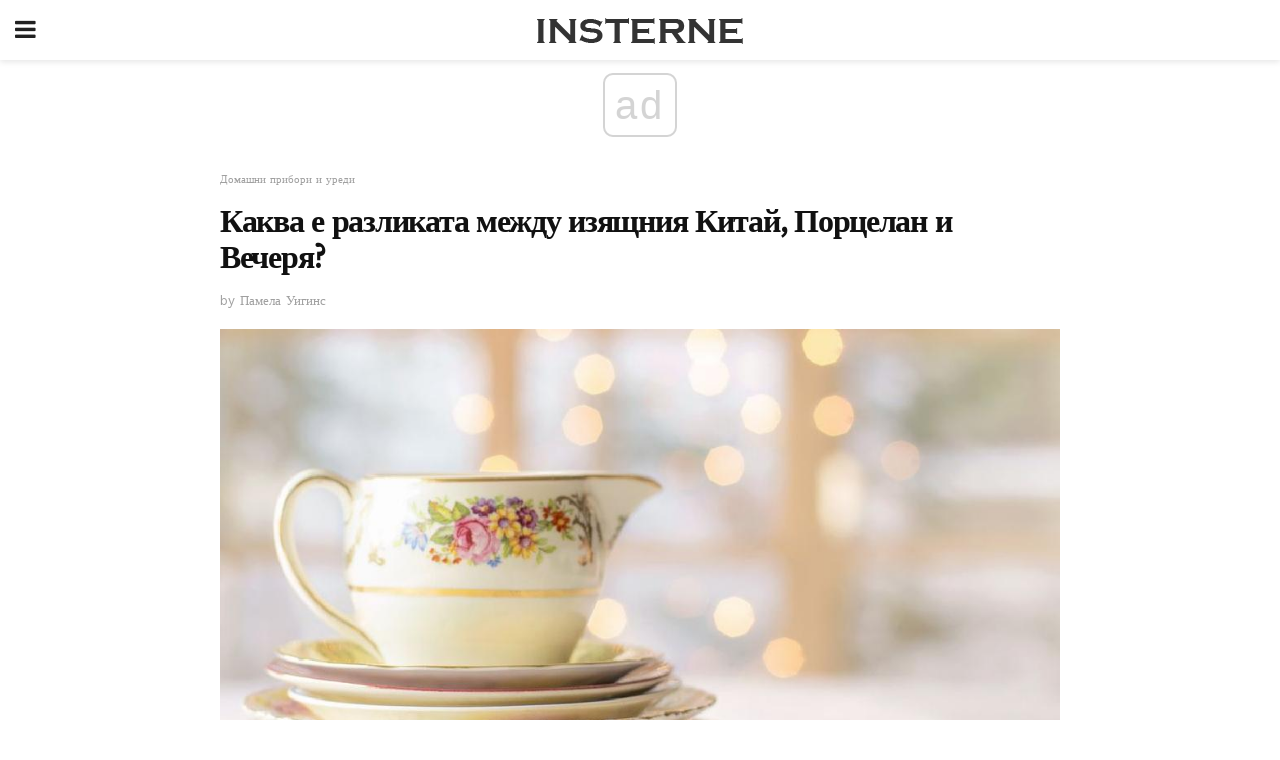

--- FILE ---
content_type: text/html; charset=UTF-8
request_url: https://bg.insterne.com/%D0%BA%D0%B0%D0%BA%D0%B2%D0%B0-%D0%B5-%D1%80%D0%B0%D0%B7%D0%BB%D0%B8%D0%BA%D0%B0%D1%82%D0%B0-%D0%BC%D0%B5%D0%B6%D0%B4%D1%83-%D0%B8%D0%B7%D1%8F%D1%89%D0%BD%D0%B8%D1%8F-%D0%BA%D0%B8%D1%82%D0%B0%D0%B9/
body_size: 15217
content:
<!doctype html>
<html amp>
<head>
<meta charset="utf-8">
<meta name="viewport" content="width=device-width,initial-scale=1,minimum-scale=1,maximum-scale=1,user-scalable=no">
<link rel="canonical" href="https://bg.insterne.com/%D0%BA%D0%B0%D0%BA%D0%B2%D0%B0-%D0%B5-%D1%80%D0%B0%D0%B7%D0%BB%D0%B8%D0%BA%D0%B0%D1%82%D0%B0-%D0%BC%D0%B5%D0%B6%D0%B4%D1%83-%D0%B8%D0%B7%D1%8F%D1%89%D0%BD%D0%B8%D1%8F-%D0%BA%D0%B8%D1%82%D0%B0%D0%B9/">
<script custom-element="amp-sidebar" src="https://cdn.ampproject.org/v0/amp-sidebar-0.1.js" async></script>
<link rel="icon" href="https://bg.insterne.com/wp-content/themes/jnews-newspaper/images/cropped-favicon-32x32.png" sizes="32x32" />
<link rel="icon" href="https://bg.insterne.com/wp-content/themes/jnews-newspaper/images/cropped-favicon-192x192.png" sizes="192x192" />
<link rel="apple-touch-icon-precomposed" href="https://bg.insterne.com/wp-content/themes/jnews-newspaper/images/cropped-favicon-192x192.png" />
<link href="https://maxcdn.bootstrapcdn.com/font-awesome/4.7.0/css/font-awesome.min.css" rel="stylesheet" type="text/css">
<title>Каква е разликата между изящния Китай, Порцелан и Вечеря?</title>
<script src="https://cdn.ampproject.org/v0.js" async></script>
<link rel="stylesheet" href="https://fonts.googleapis.com/css?family=Work+Sans%3Aregular%2C800%7CLibre+Baskerville%3Aregular%2Citalic%2C900%7CDroid+Serif%3Aregular%2C900%2Citalic%2C900italic" >
<style amp-boilerplate>body{-webkit-animation:-amp-start 8s steps(1,end) 0s 1 normal both;-moz-animation:-amp-start 8s steps(1,end) 0s 1 normal both;-ms-animation:-amp-start 8s steps(1,end) 0s 1 normal both;animation:-amp-start 8s steps(1,end) 0s 1 normal both}@-webkit-keyframes -amp-start{from{visibility:hidden}to{visibility:visible}}@-moz-keyframes -amp-start{from{visibility:hidden}to{visibility:visible}}@-ms-keyframes -amp-start{from{visibility:hidden}to{visibility:visible}}@-o-keyframes -amp-start{from{visibility:hidden}to{visibility:visible}}@keyframes -amp-start{from{visibility:hidden}to{visibility:visible}}</style>
<noscript>
	<style amp-boilerplate>body{-webkit-animation:none;-moz-animation:none;-ms-animation:none;animation:none}</style>
</noscript>
<style amp-custom>
	/*** Generic WP ***/
	/*.alignright {
	float: right;
	}
	.alignleft {
	float: left;
	}*/
	.aligncenter {
	display: block;
	margin-left: auto;
	margin-right: auto;
	}
	.amp-wp-enforced-sizes {
	/** Our sizes fallback is 100vw, and we have a padding on the container; the max-width here prevents the element from overflowing. **/
	max-width: 100%;
	margin: 0 auto;
	}
	.amp-wp-unknown-size img {
	/** Worst case scenario when we can't figure out dimensions for an image. **/
	/** Force the image into a box of fixed dimensions and use object-fit to scale. **/
	object-fit: contain;
	}
	/* Clearfix */
	.clearfix:before, .clearfix:after {
	content: " ";
	display: table;
	}
	.clearfix:after {
	clear: both;
	}
	/*** Theme Styles ***/
	.amp-wp-content, .amp-wp-title-bar div {
	margin: 0 auto;
	max-width: 600px;
	}
	body, html {
	height: 100%;
	margin: 0;
	}
	body {
	background-color: #FFFFFF;
	color: #333333;
	font-family: -apple-system, BlinkMacSystemFont, "Segoe UI", "Roboto", "Oxygen-Sans", "Ubuntu", "Cantarell", "Helvetica Neue", sans-serif;
	font-size: 14px;
	line-height: 1.785714285714286em;
	text-rendering: optimizeLegibility;
	-webkit-font-smoothing: antialiased;
	-moz-osx-font-smoothing: grayscale;
	}
	h1,
	h2,
	h3,
	h4,
	h5,
	h6,
	.amp-wp-title {
	color: #111111;
	}
	body,
	input,
	textarea,
	select,
	.chosen-container-single .chosen-single,
	.btn,
	.button {
	font-family: Work Sans;
	}
	.amp-wp-article-content p {
	font-family: Droid Serif;
	}
	.amp-wp-title {
	font-family: Libre Baskerville;
	}
	::-moz-selection {
	background: #fde69a;
	color: #212121;
	text-shadow: none;
	}
	::-webkit-selection {
	background: #fde69a;
	color: #212121;
	text-shadow: none;
	}
	::selection {
	background: #fde69a;
	color: #212121;
	text-shadow: none;
	}
	p, ol, ul, figure {
	margin: 0 0 1em;
	padding: 0;
	}
	a, a:visited {
	text-decoration: none;
	}
	a:hover, a:active, a:focus {
	color: #212121;
	}
	/*** Global Color ***/
	a,
	a:visited,
	#breadcrumbs a:hover,
	.amp-related-content h3 a:hover,
	.amp-related-content h3 a:focus,
	.bestprice .price, .jeg_review_title
	{
	color: #174e96;
	}
	/*** Header ***/
	.amp-wp-header {
	text-align: center;
	background-color: #fff;
	height: 60px;
	box-shadow: 0 2px 6px rgba(0, 0, 0,.1);
	}
	.amp-wp-header.dark {
	background-color: #212121;
	}
	.amp-wp-header .jeg_mobile_logo {
	background-image: url(https://bg.insterne.com/wp-content/themes/jnews-newspaper/images/logo_newspapermobile.png);
	}
	@media
	only screen and (-webkit-min-device-pixel-ratio: 2),
	only screen and (   min--moz-device-pixel-ratio: 2),
	only screen and (     -o-min-device-pixel-ratio: 2/1),
	only screen and (        min-device-pixel-ratio: 2),
	only screen and (                min-resolution: 192dpi),
	only screen and (                min-resolution: 2dppx) {
	.amp-wp-header .jeg_mobile_logo {
	background-image: url(https://bg.insterne.com/wp-content/themes/jnews-newspaper/images/logo_newspapermobile2x.png);
	background-size: 180px;
	}
	}
	.amp-wp-header div {
	color: #fff;
	font-size: 1em;
	font-weight: 400;
	margin: 0 auto;
	position: relative;
	display: block;
	width: 100%;
	height: 100%;
	}
	.amp-wp-header a {
	text-align: center;
	width: 100%;
	height: 100%;
	display: block;
	background-position: center center;
	background-repeat: no-repeat;
	}
	.amp-wp-site-icon {
	vertical-align: middle;
	}
	/*** Article ***/
	.amp-wp-article {
	color: #333;
	font-size: 16px;
	line-height: 1.625em;
	margin: 22px auto 30px;
	padding: 0 15px;
	max-width: 840px;
	overflow-wrap: break-word;
	word-wrap: break-word;
	}
	/* Article Breadcrumb */
	.amp-wp-breadcrumb {
	margin: -5px auto 10px;
	font-size: 11px;
	color: #a0a0a0;
	}
	#breadcrumbs a {
	color: #53585c;
	}
	#breadcrumbs .fa {
	padding: 0 3px
	}
	#breadcrumbs .breadcrumb_last_link a {
	color: #a0a0a0
	}
	/* Article Header */
	.amp-wp-article-header {
	margin-bottom: 15px;
	}
	.amp-wp-title {
	display: block;
	width: 100%;
	font-size: 32px;
	font-weight: bold;
	line-height: 1.15;
	margin: 0 0 .4em;
	letter-spacing: -0.04em;
	}
	/* Article Meta */
	.amp-wp-meta {
	color: #a0a0a0;
	list-style: none;
	font-size: smaller;
	}
	.amp-wp-meta li {
	display: inline-block;
	line-height: 1;
	}
	.amp-wp-byline amp-img, .amp-wp-byline .amp-wp-author {
	display: inline-block;
	}
	.amp-wp-author a {
	font-weight: bold;
	}
	.amp-wp-byline amp-img {
	border-radius: 100%;
	position: relative;
	margin-right: 6px;
	vertical-align: middle;
	}
	.amp-wp-posted-on {
	margin-left: 5px;
	}
	.amp-wp-posted-on:before {
	content: '\2014';
	margin-right: 5px;
	}
	/* Featured image */
	/* .amp-wp-article .amp-wp-article-featured-image {
	margin: 0 -15px 15px;
	max-width: none;
	} */
	.amp-wp-article-featured-image amp-img {
	margin: 0 auto;
	}
	.amp-wp-article-featured-image.wp-caption .wp-caption-text {
	margin: 0 18px;
	}
	/* Social Share */
	.jeg_share_amp_container {
	margin: 0 0 15px;
	}
	.jeg_sharelist {
	float: none;
	display: -webkit-flex;
	display: -ms-flexbox;
	display: flex;
	-webkit-flex-wrap: wrap;
	-ms-flex-wrap: wrap;
	flex-wrap: wrap;
	-webkit-align-items: flex-start;
	-ms-flex-align: start;
	align-items: flex-start;
	}
	.jeg_share_button a {
	display: -webkit-flex;
	display: -ms-flexbox;
	display: flex;
	-webkit-flex: 1;
	-ms-flex: 1;
	flex: 1;
	-webkit-justify-content: center;
	-ms-flex-pack: center;
	justify-content: center;
	-webkit-backface-visibility: hidden;
	backface-visibility: hidden;
	}
	.jeg_share_button a {
	float: left;
	width: auto;
	height: 32px;
	line-height: 32px;
	white-space: nowrap;
	padding: 0 10px;
	color: #fff;
	background: #212121;
	margin: 0 5px 5px 0;
	border-radius: 3px;
	text-align: center;
	-webkit-transition: .2s;
	-o-transition: .2s;
	transition: .2s;
	}
	.jeg_share_button a:last-child {
	margin-right: 0
	}
	.jeg_share_button a:hover {
	opacity: .75
	}
	.jeg_share_button a > span {
	display: none;
	}
	.jeg_share_button .fa {
	font-size: 16px;
	line-height: inherit;
	}
	.jeg_share_button .jeg_btn-facebook {
	background: #45629f;
	}
	.jeg_share_button .jeg_btn-twitter {
	background: #5eb2ef;
	}
	.jeg_share_button .jeg_btn-pinterest {
	background: #e02647;
	}
	.jeg_share_button .jeg_btn-google-plus {
	background: #df5443;
	}
	/*** Article Content ***/
	.amp-wp-article-content {
	color: #333333;
	}
	.amp-wp-article-content ul, .amp-wp-article-content ol {
	margin: 0 0 1.5em 1.5em;
	}
	.amp-wp-article-content li {
	margin-bottom: 0.5em;
	}
	.amp-wp-article-content ul {
	list-style: square;
	}
	.amp-wp-article-content ol {
	list-style: decimal;
	}
	.amp-wp-article-content ul.fa-ul {
	list-style: none;
	margin-left: inherit;
	padding-left: inherit;
	}
	.amp-wp-article-content amp-img {
	margin: 0 auto 15px;
	}
	.amp-wp-article-content .wp-caption amp-img {
	margin-bottom: 0px;
	}
	.amp-wp-article-content amp-img.alignright {
	margin: 5px -15px 15px 15px;
	max-width: 60%;
	}
	.amp-wp-article-content amp-img.alignleft {
	margin: 5px 15px 15px -15px;
	max-width: 60%;
	}
	.amp-wp-article-content h1, .amp-wp-article-content h2, .amp-wp-article-content h3, .amp-wp-article-content h4, .amp-wp-article-content h5, .amp-wp-article-content h6 {
	font-weight: 500;
	}
	dt {
	font-weight: 600;
	}
	dd {
	margin-bottom: 1.25em;
	}
	em, cite {
	font-style: italic;
	}
	ins {
	background: #fcf8e3;
	}
	sub, sup {
	font-size: 62.5%;
	}
	sub {
	vertical-align: sub;
	bottom: 0;
	}
	sup {
	vertical-align: super;
	top: 0.25em;
	}
	/* Table */
	table {
	width: 100%;
	margin: 1em 0 30px;
	line-height: normal;
	color: #7b7b7b;
	}
	tr {
	border-bottom: 1px solid #eee;
	}
	tbody tr:hover {
	color: #53585c;
	background: #f7f7f7;
	}
	thead tr {
	border-bottom: 2px solid #eee;
	}
	th, td {
	font-size: 0.85em;
	padding: 8px 20px;
	text-align: left;
	border-left: 1px solid #eee;
	border-right: 1px solid #eee;
	}
	th {
	color: #53585c;
	font-weight: bold;
	vertical-align: middle;
	}
	tbody tr:last-child, th:first-child, td:first-child, th:last-child, td:last-child {
	border: 0;
	}
	/* Quotes */
	blockquote {
	display: block;
	color: #7b7b7b;
	font-style: italic;
	padding-left: 1em;
	border-left: 4px solid #eee;
	margin: 0 0 15px 0;
	}
	blockquote p:last-child {
	margin-bottom: 0;
	}
	/* Captions */
	.wp-caption {
	max-width: 100%;
	box-sizing: border-box;
	}
	.wp-caption.alignleft {
	margin: 5px 20px 20px 0;
	}
	.wp-caption.alignright {
	margin: 5px 0 20px 20px;
	}
	.wp-caption .wp-caption-text {
	margin: 3px 0 1em;
	font-size: 12px;
	color: #a0a0a0;
	text-align: center;
	}
	.wp-caption a {
	color: #a0a0a0;
	text-decoration: underline;
	}
	/* AMP Media */
	amp-carousel {
	margin-top: -25px;
	}
	.amp-wp-article-content amp-carousel amp-img {
	border: none;
	}
	amp-carousel > amp-img > img {
	object-fit: contain;
	}
	.amp-wp-iframe-placeholder {
	background-color: #212121;
	background-size: 48px 48px;
	min-height: 48px;
	}
	/* Shortcodes */
	.intro-text {
	font-size: larger;
	line-height: 1.421em;
	letter-spacing: -0.01em;
	}
	.dropcap {
	display: block;
	float: left;
	margin: 0.04em 0.2em 0 0;
	color: #212121;
	font-size: 3em;
	line-height: 1;
	padding: 10px 15px;
	}
	.dropcap.rounded {
	border-radius: 10px;
	}
	/* Pull Quote */
	.pullquote {
	font-size: larger;
	border: none;
	padding: 0 1em;
	position: relative;
	text-align: center;
	}
	.pullquote:before, .pullquote:after {
	content: '';
	display: block;
	width: 50px;
	height: 2px;
	background: #eee;
	}
	.pullquote:before {
	margin: 1em auto 0.65em;
	}
	.pullquote:after {
	margin: 0.75em auto 1em;
	}
	/* Article Review */
	.jeg_review_wrap {
	border-top: 3px solid #eee;
	padding-top: 20px;
	margin: 40px 0;
	}
	.jeg_reviewheader {
	margin-bottom: 20px;
	}
	.jeg_review_title {
	font-weight: bold;
	margin: 0 0 20px;
	}
	.jeg_review_wrap .jeg_review_subtitle {
	font-size: smaller;
	line-height: 1.4em;
	margin: 0 0 5px;
	}
	.jeg_review_wrap h3 {
	font-size: 16px;
	font-weight: bolder;
	margin: 0 0 10px;
	text-transform: uppercase;
	}
	.review_score {
	float: left;
	color: #fff;
	text-align: center;
	width: 70px;
	margin-right: 15px;
	}
	.review_score .score_text {
	background: rgba(0, 0, 0, 0.08);
	}
	.score_good {
	background: #0D86F7;
	}
	.score_avg {
	background: #A20DF7;
	}
	.score_bad {
	background: #F70D0D;
	}
	.score_value {
	display: block;
	font-size: 26px;
	font-weight: bold;
	line-height: normal;
	padding: 10px 0;
	}
	.score_value .percentsym {
	font-size: 50%;
	vertical-align: super;
	margin-right: -0.45em;
	}
	.score_text {
	display: block;
	padding: 3px 0;
	font-size: 12px;
	letter-spacing: 1.5px;
	text-transform: uppercase;
	text-rendering: auto;
	-webkit-font-smoothing: auto;
	-moz-osx-font-smoothing: auto;
	}
	.jeg_reviewdetail {
	margin-bottom: 30px;
	background: #f5f5f5;
	border-radius: 3px;
	width: 100%;
	}
	.conspros {
	padding: 15px 20px;
	}
	.jeg_reviewdetail .conspros:first-child {
	border-bottom: 1px solid #e0e0e0;
	}
	.jeg_reviewdetail ul {
	margin: 0;
	list-style-type: none;
	font-size: smaller;
	}
	.jeg_reviewdetail li {
	padding-left: 22px;
	position: relative;
	}
	.jeg_reviewdetail li > i {
	color: #a0a0a0;
	position: absolute;
	left: 0;
	top: -1px;
	font-style: normal;
	font-size: 14px;
	}
	.jeg_reviewdetail li > i:before {
	font-family: 'FontAwesome';
	content: "\f00c";
	display: inline-block;
	text-rendering: auto;
	-webkit-font-smoothing: antialiased;
	-moz-osx-font-smoothing: grayscale;
	}
	.jeg_reviewdetail .conspros:last-child li > i:before {
	content: "\f00d";
	}
	/* Review Breakdown */
	.jeg_reviewscore {
	padding: 15px 20px;
	border: 2px solid #eee;
	border-radius: 3px;
	margin-bottom: 30px;
	}
	.jeg_reviewscore ul {
	margin: 0;
	font-family: inherit;
	}
	.jeg_reviewscore li {
	margin: 1em 0;
	padding: 0;
	font-size: 13px;
	list-style: none;
	}
	/* Review Stars */
	.jeg_review_stars {
	font-size: 14px;
	color: #F7C90D;
	}
	.jeg_reviewstars li {
	border-top: 1px dotted #eee;
	padding-top: 8px;
	margin: 8px 0;
	}
	.jeg_reviewstars .reviewscore {
	float: right;
	font-size: 18px;
	color: #F7C90D;
	}
	/* Review Bars */
	.jeg_reviewbars .reviewscore {
	font-weight: bold;
	float: right;
	}
	.jeg_reviewbars .jeg_reviewbar_wrap, .jeg_reviewbars .barbg {
	height: 4px;
	border-radius: 2px;
	}
	.jeg_reviewbars .jeg_reviewbar_wrap {
	position: relative;
	background: #eee;
	clear: both;
	}
	.jeg_reviewbars .barbg {
	position: relative;
	display: block;
	background: #F7C90D;
	background: -moz-linear-gradient(left, rgba(247, 201, 13, 1) 0%, rgba(247, 201, 13, 1) 45%, rgba(247, 126, 13, 1) 100%);
	background: -webkit-linear-gradient(left, rgba(247, 201, 13, 1) 0%, rgba(247, 201, 13, 1) 45%, rgba(247, 126, 13, 1) 100%);
	background: linear-gradient(to right, rgba(247, 201, 13, 1) 0%, rgba(247, 201, 13, 1) 45%, rgba(247, 126, 13, 1) 100%);
	filter: progid:DXImageTransform.Microsoft.gradient(startColorstr='#f7c90d', endColorstr='#f77e0d', GradientType=1);
	}
	.jeg_reviewbars .barbg:after {
	width: 10px;
	height: 10px;
	border-radius: 100%;
	background: #fff;
	content: '';
	position: absolute;
	right: 0;
	display: block;
	border: 3px solid #F77E0D;
	top: -3px;
	box-sizing: border-box;
	}
	/* Product Deals */
	.jeg_deals h3 {
	text-transform: none;
	font-size: 18px;
	margin-bottom: 5px;
	font-weight: bold;
	}
	.dealstitle p {
	font-size: smaller;
	}
	.bestprice {
	margin-bottom: 1em;
	}
	.bestprice h4 {
	font-size: smaller;
	font-weight: bold;
	text-transform: uppercase;
	display: inline;
	}
	.bestprice .price {
	font-size: 1em;
	}
	.jeg_deals .price {
	font-weight: bold;
	}
	.jeg_deals a {
	color: #212121
	}
	/* Deals on Top Article */
	.jeg_deals_float {
	width: 100%;
	padding: 10px 15px 15px;
	background: #f5f5f5;
	border-radius: 3px;
	margin: 0 0 1.25em;
	box-sizing: border-box;
	}
	.jeg_deals_float h3 {
	font-size: smaller;
	margin: 0 0 5px;
	}
	.jeg_deals_float .jeg_storelist li {
	padding: 3px 7px;
	font-size: small;
	}
	ul.jeg_storelist {
	list-style: none;
	margin: 0;
	border: 1px solid #e0e0e0;
	font-family: inherit;
	}
	.jeg_storelist li {
	background: #fff;
	border-bottom: 1px solid #e0e0e0;
	padding: 5px 10px;
	margin: 0;
	font-size: 13px;
	}
	.jeg_storelist li:last-child {
	border-bottom: 0
	}
	.jeg_storelist li .priceinfo {
	float: right;
	}
	.jeg_storelist .productlink {
	display: inline-block;
	padding: 0 10px;
	color: #fff;
	border-radius: 2px;
	font-size: 11px;
	line-height: 20px;
	margin-left: 5px;
	text-transform: uppercase;
	font-weight: bold;
	}
	/* Article Footer Meta */
	.amp-wp-meta-taxonomy {
	display: block;
	list-style: none;
	margin: 20px 0;
	border-bottom: 2px solid #eee;
	}
	.amp-wp-meta-taxonomy span {
	font-weight: bold;
	}
	.amp-wp-tax-category, .amp-wp-tax-tag {
	font-size: smaller;
	line-height: 1.4em;
	margin: 0 0 1em;
	}
	.amp-wp-tax-tag span {
	font-weight: bold;
	margin-right: 3px;
	}
	.amp-wp-tax-tag a {
	color: #616161;
	background: #f5f5f5;
	display: inline-block;
	line-height: normal;
	padding: 3px 8px;
	margin: 0 3px 5px 0;
	-webkit-transition: all 0.2s linear;
	-o-transition: all 0.2s linear;
	transition: all 0.2s linear;
	}
	.amp-wp-tax-tag a:hover,
	.jeg_storelist .productlink {
	color: #fff;
	background: #174e96;
	}
	/* AMP Related */
	.amp-related-wrapper h2 {
	font-size: 16px;
	font-weight: bold;
	margin-bottom: 10px;
	}
	.amp-related-content {
	margin-bottom: 15px;
	overflow: hidden;
	}
	.amp-related-content amp-img {
	float: left;
	width: 100px;
	}
	.amp-related-text {
	margin-left: 100px;
	padding-left: 15px;
	}
	.amp-related-content h3 {
	font-size: 14px;
	font-weight: 500;
	line-height: 1.4em;
	margin: 0 0 5px;
	}
	.amp-related-content h3 a {
	color: #212121;
	}
	.amp-related-content .amp-related-meta {
	color: #a0a0a0;
	font-size: 10px;
	line-height: normal;
	text-transform: uppercase;
	}
	.amp-related-date {
	margin-left: 5px;
	}
	.amp-related-date:before {
	content: '\2014';
	margin-right: 5px;
	}
	/* AMP Comment */
	.amp-wp-comments-link {
	}
	.amp-wp-comments-link a {
	}
	/* AMP Footer */
	.amp-wp-footer {
	background: #f5f5f5;
	color: #999;
	text-align: center;
	}
	.amp-wp-footer .amp-wp-footer-inner {
	margin: 0 auto;
	padding: 15px;
	position: relative;
	}
	.amp-wp-footer h2 {
	font-size: 1em;
	line-height: 1.375em;
	margin: 0 0 .5em;
	}
	.amp-wp-footer .back-to-top {
	font-size: 11px;
	text-transform: uppercase;
	letter-spacing: 1px;
	}
	.amp-wp-footer p {
	font-size: 12px;
	line-height: 1.5em;
	margin: 1em 2em .6em;
	}
	.amp-wp-footer a {
	color: #53585c;
	text-decoration: none;
	}
	.amp-wp-social-footer a:not(:last-child) {
	margin-right: 0.8em;
	}
	/* AMP Ads */
	.amp_ad_wrapper {
	text-align: center;
	}
	/* AMP Sidebar */
	.toggle_btn,
	.amp-wp-header .jeg_search_toggle {
	color: #212121;
	background: transparent;
	font-size: 24px;
	top: 0;
	left: 0;
	position: absolute;
	display: inline-block;
	width: 50px;
	height: 60px;
	line-height: 60px;
	text-align: center;
	border: none;
	padding: 0;
	outline: 0;
	}
	.amp-wp-header.dark .toggle_btn,
	.amp-wp-header.dark .jeg_search_toggle {
	color: #fff;
	}
	.amp-wp-header .jeg_search_toggle {
	left: auto;
	right: 0;
	}
	#sidebar {
	background-color: #fff;
	width: 100%;
	max-width: 320px;
	}
	#sidebar > div:nth-child(3) {
	display: none;
	}
	.jeg_mobile_wrapper {
	height: 100%;
	overflow-x: hidden;
	overflow-y: auto;
	}
	.jeg_mobile_wrapper .nav_wrap {
	min-height: 100%;
	display: flex;
	flex-direction: column;
	position: relative;
	}
	.jeg_mobile_wrapper .nav_wrap:before {
	content: "";
	position: absolute;
	top: 0;
	left: 0;
	right: 0;
	bottom: 0;
	min-height: 100%;
	z-index: -1;
	}
	.jeg_mobile_wrapper .item_main {
	flex: 1;
	}
	.jeg_mobile_wrapper .item_bottom {
	-webkit-box-pack: end;
	-ms-flex-pack: end;
	justify-content: flex-end;
	}
	.jeg_aside_item {
	display: block;
	padding: 20px;
	border-bottom: 1px solid #eee;
	}
	.item_bottom .jeg_aside_item {
	padding: 10px 20px;
	border-bottom: 0;
	}
	.item_bottom .jeg_aside_item:first-child {
	padding-top: 20px;
	}
	.item_bottom .jeg_aside_item:last-child {
	padding-bottom: 20px;
	}
	.jeg_aside_item:last-child {
	border-bottom: 0;
	}
	.jeg_aside_item:after {
	content: "";
	display: table;
	clear: both;
	}
	/* Mobile Aside Widget */
	.jeg_mobile_wrapper .widget {
	display: block;
	padding: 20px;
	margin-bottom: 0;
	border-bottom: 1px solid #eee;
	}
	.jeg_mobile_wrapper .widget:last-child {
	border-bottom: 0;
	}
	.jeg_mobile_wrapper .widget .jeg_ad_module {
	margin-bottom: 0;
	}
	/* Mobile Menu Account */
	.jeg_aside_item.jeg_mobile_profile {
	display: none;
	}
	/* Mobile Menu */
	.jeg_navbar_mobile_wrapper {
	position: relative;
	z-index: 9;
	}
	.jeg_mobile_menu li a {
	color: #212121;
	margin-bottom: 15px;
	display: block;
	font-size: 18px;
	line-height: 1.444em;
	font-weight: bold;
	position: relative;
	}
	.jeg_mobile_menu li.sfHover > a, .jeg_mobile_menu li a:hover {
	color: #f70d28;
	}
	.jeg_mobile_menu,
	.jeg_mobile_menu ul {
	list-style: none;
	margin: 0px;
	}
	.jeg_mobile_menu ul {
	padding-bottom: 10px;
	padding-left: 20px;
	}
	.jeg_mobile_menu ul li a {
	color: #757575;
	font-size: 15px;
	font-weight: normal;
	margin-bottom: 12px;
	padding-bottom: 5px;
	border-bottom: 1px solid #eee;
	}
	.jeg_mobile_menu.sf-arrows .sfHover .sf-with-ul:after {
	-webkit-transform: rotate(90deg);
	transform: rotate(90deg);
	}
	/** Mobile Socials **/
	.jeg_mobile_wrapper .socials_widget {
	display: -webkit-box;
	display: -ms-flexbox;
	display: flex;
	}
	.jeg_mobile_wrapper .socials_widget a {
	margin-bottom: 0;
	display: block;
	}
	/* Mobile: Social Icon */
	.jeg_mobile_topbar .jeg_social_icon_block.nobg a {
	margin-right: 10px;
	}
	.jeg_mobile_topbar .jeg_social_icon_block.nobg a .fa {
	font-size: 14px;
	}
	.jeg_aside_item.socials_widget > a > i.fa:before {
	color: #777777;
	}
	/* Mobile Search */
	.jeg_navbar_mobile .jeg_search_wrapper {
	position: static;
	}
	.jeg_navbar_mobile .jeg_search_popup_expand {
	float: none;
	}
	.jeg_search_expanded .jeg_search_popup_expand .jeg_search_toggle {
	position: relative;
	}
	.jeg_navbar_mobile .jeg_search_expanded .jeg_search_popup_expand .jeg_search_toggle:before {
	border-color: transparent transparent #fff;
	border-style: solid;
	border-width: 0 8px 8px;
	content: "";
	right: 0;
	position: absolute;
	bottom: -1px;
	z-index: 98;
	}
	.jeg_navbar_mobile .jeg_search_expanded .jeg_search_popup_expand .jeg_search_toggle:after {
	border-color: transparent transparent #eee;
	border-style: solid;
	border-width: 0 9px 9px;
	content: "";
	right: -1px;
	position: absolute;
	bottom: 0px;
	z-index: 97;
	}
	.jeg_navbar_mobile .jeg_search_popup_expand .jeg_search_form:before,
	.jeg_navbar_mobile .jeg_search_popup_expand .jeg_search_form:after {
	display: none;
	}
	.jeg_navbar_mobile .jeg_search_popup_expand .jeg_search_form {
	width: auto;
	border-left: 0;
	border-right: 0;
	left: -15px;
	right: -15px;
	padding: 20px;
	-webkit-transform: none;
	transform: none;
	}
	.jeg_navbar_mobile .jeg_search_popup_expand .jeg_search_result {
	margin-top: 84px;
	width: auto;
	left: -15px;
	right: -15px;
	border: 0;
	}
	.jeg_navbar_mobile .jeg_search_form .jeg_search_button {
	font-size: 18px;
	}
	.jeg_navbar_mobile .jeg_search_wrapper .jeg_search_input {
	font-size: 18px;
	padding: .5em 40px .5em 15px;
	height: 42px;
	}
	.jeg_navbar_mobile .jeg_nav_left .jeg_search_popup_expand .jeg_search_form:before {
	right: auto;
	left: 16px;
	}
	.jeg_navbar_mobile .jeg_nav_left .jeg_search_popup_expand .jeg_search_form:after {
	right: auto;
	left: 15px;
	}
	.jeg_search_wrapper .jeg_search_input {
	width: 100%;
	vertical-align: middle;
	height: 40px;
	padding: 0.5em 30px 0.5em 14px;
	box-sizing: border-box;
	}
	.jeg_mobile_wrapper .jeg_search_result {
	width: 100%;
	border-left: 0;
	border-right: 0;
	right: 0;
	}
	.admin-bar .jeg_mobile_wrapper {
	padding-top: 32px;
	}
	.admin-bar .jeg_show_menu .jeg_menu_close {
	top: 65px;
	}
	/* Mobile Copyright */
	.jeg_aside_copyright {
	font-size: 11px;
	color: #757575;
	letter-spacing: .5px;
	}
	.jeg_aside_copyright a {
	color: inherit;
	border-bottom: 1px solid #aaa;
	}
	.jeg_aside_copyright p {
	margin-bottom: 1.2em;
	}
	.jeg_aside_copyright p:last-child {
	margin-bottom: 0;
	}
	/* Social Icon */
	.socials_widget a {
	display: inline-block;
	margin: 0 10px 10px 0;
	text-decoration: none;
	}
	.socials_widget.nobg a {
	margin: 0 20px 15px 0;
	}
	.socials_widget a:last-child {
	margin-right: 0
	}
	.socials_widget.nobg a .fa {
	font-size: 18px;
	width: auto;
	height: auto;
	line-height: inherit;
	background: transparent;
	}
	.socials_widget a .fa {
	font-size: 1em;
	display: inline-block;
	width: 38px;
	line-height: 36px;
	white-space: nowrap;
	color: #fff;
	text-align: center;
	-webkit-transition: all 0.2s ease-in-out;
	-o-transition: all 0.2s ease-in-out;
	transition: all 0.2s ease-in-out;
	}
	.socials_widget.circle a .fa {
	border-radius: 100%;
	}
	/* Social Color */
	.socials_widget .jeg_rss .fa {
	background: #ff6f00;
	}
	.socials_widget .jeg_facebook .fa {
	background: #45629f;
	}
	.socials_widget .jeg_twitter .fa {
	background: #5eb2ef;
	}
	.socials_widget .jeg_google-plus .fa {
	background: #df5443;
	}
	.socials_widget .jeg_linkedin .fa {
	background: #0083bb;
	}
	.socials_widget .jeg_instagram .fa {
	background: #125d8f;
	}
	.socials_widget .jeg_pinterest .fa {
	background: #e02647;
	}
	.socials_widget .jeg_behance .fa {
	background: #1e72ff;
	}
	.socials_widget .jeg_dribbble .fa {
	background: #eb5590;
	}
	.socials_widget .jeg_reddit .fa {
	background: #5f99cf;
	}
	.socials_widget .jeg_stumbleupon .fa {
	background: #ff4e2e;
	}
	.socials_widget .jeg_vimeo .fa {
	background: #a1d048;
	}
	.socials_widget .jeg_github .fa {
	background: #313131;
	}
	.socials_widget .jeg_flickr .fa {
	background: #ff0077;
	}
	.socials_widget .jeg_tumblr .fa {
	background: #2d4862;
	}
	.socials_widget .jeg_soundcloud .fa {
	background: #ffae00;
	}
	.socials_widget .jeg_youtube .fa {
	background: #c61d23;
	}
	.socials_widget .jeg_twitch .fa {
	background: #6441a5;
	}
	.socials_widget .jeg_vk .fa {
	background: #3e5c82;
	}
	.socials_widget .jeg_weibo .fa {
	background: #ae2c00;
	}
	/* Social Color No Background*/
	.socials_widget.nobg .jeg_rss .fa {
	color: #ff6f00;
	}
	.socials_widget.nobg .jeg_facebook .fa {
	color: #45629f;
	}
	.socials_widget.nobg .jeg_twitter .fa {
	color: #5eb2ef;
	}
	.socials_widget.nobg .jeg_google-plus .fa {
	color: #df5443;
	}
	.socials_widget.nobg .jeg_linkedin .fa {
	color: #0083bb;
	}
	.socials_widget.nobg .jeg_instagram .fa {
	color: #125d8f;
	}
	.socials_widget.nobg .jeg_pinterest .fa {
	color: #e02647;
	}
	.socials_widget.nobg .jeg_behance .fa {
	color: #1e72ff;
	}
	.socials_widget.nobg .jeg_dribbble .fa {
	color: #eb5590;
	}
	.socials_widget.nobg .jeg_reddit .fa {
	color: #5f99cf;
	}
	.socials_widget.nobg .jeg_stumbleupon .fa {
	color: #ff4e2e;
	}
	.socials_widget.nobg .jeg_vimeo .fa {
	color: #a1d048;
	}
	.socials_widget.nobg .jeg_github .fa {
	color: #313131;
	}
	.socials_widget.nobg .jeg_flickr .fa {
	color: #ff0077;
	}
	.socials_widget.nobg .jeg_tumblr .fa {
	color: #2d4862;
	}
	.socials_widget.nobg .jeg_soundcloud .fa {
	color: #ffae00;
	}
	.socials_widget.nobg .jeg_youtube .fa {
	color: #c61d23;
	}
	.socials_widget.nobg .jeg_twitch .fa {
	color: #6441a5;
	}
	.socials_widget.nobg .jeg_vk .fa {
	color: #3e5c82;
	}
	.socials_widget.nobg .jeg_weibo .fa {
	color: #ae2c00;
	}
	/** Mobile Search Form **/
	.jeg_search_wrapper {
	position: relative;
	}
	.jeg_search_wrapper .jeg_search_form {
	display: block;
	position: relative;
	line-height: normal;
	min-width: 60%;
	}
	.jeg_search_no_expand .jeg_search_toggle {
	display: none;
	}
	.jeg_mobile_wrapper .jeg_search_result {
	width: 100%;
	border-left: 0;
	border-right: 0;
	right: 0;
	}
	.jeg_search_hide {
	display: none;
	}
	.jeg_mobile_wrapper .jeg_search_no_expand .jeg_search_input {
	box-shadow: inset 0 2px 2px rgba(0,0,0,.05);
	}
	.jeg_mobile_wrapper .jeg_search_result {
	width: 100%;
	border-left: 0;
	border-right: 0;
	right: 0;
	}
	.jeg_search_no_expand.round .jeg_search_input {
	border-radius: 33px;
	padding: .5em 15px;
	}
	.jeg_search_no_expand.round .jeg_search_button {
	padding-right: 12px;
	}
	input:not([type="submit"]) {
	display: inline-block;
	background: #fff;
	border: 1px solid #e0e0e0;
	border-radius: 0;
	padding: 7px 14px;
	height: 40px;
	outline: none;
	font-size: 14px;
	font-weight: 300;
	margin: 0;
	width: 100%;
	max-width: 100%;
	-webkit-transition: all 0.2s ease;
	transition: .25s ease;
	box-shadow: none;
	}
	input[type="submit"], .btn {
	border: none;
	background: #f70d28;
	color: #fff;
	padding: 0 20px;
	line-height: 40px;
	height: 40px;
	display: inline-block;
	cursor: pointer;
	text-transform: uppercase;
	font-size: 13px;
	font-weight: bold;
	letter-spacing: 2px;
	outline: 0;
	-webkit-appearance: none;
	-webkit-transition: .3s ease;
	transition: .3s ease;
	}
	.jeg_search_wrapper .jeg_search_button {
	color: #212121;
	background: transparent;
	border: 0;
	font-size: 14px;
	outline: none;
	cursor: pointer;
	position: absolute;
	height: auto;
	min-height: unset;
	top: 0;
	bottom: 0;
	right: 0;
	padding: 0 10px;
	transition: none;
	}
	/** Mobile Dark Scheme **/
	.dark .jeg_bg_overlay {
	background: #fff;
	}
	.dark .jeg_mobile_wrapper {
	background-color: #212121;
	color: #f5f5f5;
	}
	.dark .jeg_mobile_wrapper .jeg_search_result {
	background: rgba(0, 0, 0, .9);
	color: #f5f5f5;
	border: 0;
	}
	.dark .jeg_menu_close {
	color: #212121;
	}
	.dark .jeg_aside_copyright,
	.dark .profile_box a,
	.dark .jeg_mobile_menu li a,
	.dark .jeg_mobile_wrapper .jeg_search_result a,
	.dark .jeg_mobile_wrapper .jeg_search_result .search-link {
	color: #f5f5f5;
	}
	.dark .jeg_aside_copyright a {
	border-color: rgba(255, 255, 255, .8)
	}
	.dark .jeg_aside_item,
	.dark .jeg_mobile_menu ul li a,
	.dark .jeg_search_result.with_result .search-all-button {
	border-color: rgba(255, 255, 255, .15);
	}
	.dark .profile_links li a,
	.dark .jeg_mobile_menu.sf-arrows .sf-with-ul:after,
	.dark .jeg_mobile_menu ul li a {
	color: rgba(255, 255, 255, .5)
	}
	.dark .jeg_mobile_wrapper .jeg_search_no_expand .jeg_search_input {
	background: rgba(255, 255, 255, 0.1);
	border: 0;
	}
	.dark .jeg_mobile_wrapper .jeg_search_no_expand .jeg_search_button,
	.dark .jeg_mobile_wrapper .jeg_search_no_expand .jeg_search_input {
	color: #fafafa;
	}
	.dark .jeg_mobile_wrapper .jeg_search_no_expand .jeg_search_input::-webkit-input-placeholder {
	color: rgba(255, 255, 255, 0.75);
	}
	.dark .jeg_mobile_wrapper .jeg_search_no_expand .jeg_search_input:-moz-placeholder {
	color: rgba(255, 255, 255, 0.75);
	}
	.dark .jeg_mobile_wrapper .jeg_search_no_expand .jeg_search_input::-moz-placeholder {
	color: rgba(255, 255, 255, 0.75);
	}
	.dark .jeg_mobile_wrapper .jeg_search_no_expand .jeg_search_input:-ms-input-placeholder {
	color: rgba(255, 255, 255, 0.75);
	}
	/* RTL */
	.rtl .socials_widget.nobg a {
	margin: 0 0 15px 20px;
	}
	.rtl .amp-wp-social-footer a:not(:last-child) {
	margin-left: 0.8em;
	margin-right: 0;
	}
	.rtl .jeg_search_no_expand.round .jeg_search_input {
	padding: 15px 2.5em 15px .5em;
	}
	.rtl .jeg_share_button a {
	margin: 0 0px 5px 5px;
	}
	.rtl .jeg_share_button a:last-child {
	margin-left: 0;
	}
	.rtl blockquote {
	padding-left: 0;
	padding-right: 1em;
	border-left: 0;
	border-right-width: 4px;
	border-right: 4px solid #eee;
	}
	amp-consent {
	position: relative;
	}
	.gdpr-consent {
	bottom: 0;
	left: 0;
	overflow: hiddent;
	z-index: 1000;
	width: 100%;
	position: fixed;
	}
	.gdpr-consent-wrapper {
	text-align: center;
	padding: 15px 10px;
	background: #f5f5f5;
	position: relative;
	}
	.gdpr-consent-content h2 {
	margin: 10px 0;
	}
	.gdpr-consent-close {
	position: absolute;
	top: 10px;
	right: 10px;
	font-size: 24px;
	border:none;
	}
	.btn.gdpr-consent-button-y {
	background: #ddd;
	color: #212121;
	margin-right:10px;
	}
	#post-consent-ui {
	text-align: center;
	}
	#post-consent-ui a {
	background: none;
	color: #666;
	text-decoration: underline;
	font-weight: normal;
	font-size: 12px;
	letter-spacing: normal;
	}
	/* Responsive */
	@media screen and (max-width: 782px) {
	.admin-bar .jeg_mobile_wrapper {
	padding-top: 46px;
	}
	}
	@media only screen and (max-width: 320px) {
	#sidebar {
	max-width: 275px;
	}
	}
	/* Inline styles */
	.amp-wp-inline-16f675bde6d2f5665901456ac5a95b3a{max-width:1280px;}
	
	#statcounter{width:1px;height:1px;}
	
	.zxcvb{ max-width: 600px;}
</style>
<script async custom-element="amp-ad" src="https://cdn.ampproject.org/v0/amp-ad-0.1.js"></script>

<script async src="//cmp.optad360.io/items/ba9d2f6f-4ffb-452c-9645-60ea6fae7028.min.js"></script>
<script async src="//get.optad360.io/sf/18f779f5-fdfd-4f1e-8356-3252e313dcc6/plugin.min.js"></script>

</head>
<body class="">


<header id="#top" class="amp-wp-header normal">
	<div>
		<button on="tap:sidebar.toggle" class="toggle_btn"> <i class="fa fa-bars"></i> </button>
		<a class="jeg_mobile_logo" href="/" ></a>
	</div>
</header>
<amp-sidebar id="sidebar" layout="nodisplay" side="left" class="normal">
	<div class="jeg_mobile_wrapper">
		<div class="nav_wrap">
			<div class="item_main">
				<div class="jeg_aside_item">
					<ul class="jeg_mobile_menu">
	<li class="menu-item menu-item-type-post_type menu-item-object-page menu-item-home">
		<a href="https://bg.insterne.com/category/%D1%81%D0%B2%D0%B0%D1%82%D0%B1%D0%B8/">Сватби</a>
	</li>
	<li class="menu-item menu-item-type-post_type menu-item-object-page menu-item-home">
		<a href="https://bg.insterne.com/category/%D0%BE%D0%B7%D0%B5%D0%BB%D0%B5%D0%BD%D1%8F%D0%B2%D0%B0%D0%BD%D0%B5-%D0%BE%D1%81%D0%BD%D0%BE%D0%B2%D0%B8/">Озеленяване Основи</a>
	</li>
	<li class="menu-item menu-item-type-post_type menu-item-object-page menu-item-home">
		<a href="https://bg.insterne.com/category/%D0%B4%D0%B8%D0%B7%D0%B0%D0%B9%D0%BD-%D0%B8%D0%B4%D0%B5%D0%B8-%D0%BF%D0%BE-%D1%81%D1%82%D0%B8%D0%BB/">Дизайн идеи по стил</a>
	</li>
	<li class="menu-item menu-item-type-post_type menu-item-object-page menu-item-home">
		<a href="https://bg.insterne.com/category/%D0%BD%D0%B0%D0%B9-%D0%B4%D0%BE%D0%B1%D1%80%D0%B8%D1%82%D0%B5-%D0%B4%D0%BE%D0%BC%D0%B0%D1%88%D0%BD%D0%B8-%D0%BF%D1%80%D0%BE%D0%B4%D1%83%D0%BA%D1%82%D0%B8/">Най-добрите домашни продукти</a>
	</li>
	<li class="menu-item menu-item-type-post_type menu-item-object-page menu-item-home">
		<a href="https://bg.insterne.com/category/%D0%BE%D1%81%D0%BD%D0%BE%D0%B2%D0%B8-%D0%BD%D0%B0-%D0%B3%D1%80%D0%B0%D0%B4%D0%B8%D0%BD%D0%B0%D1%80%D1%81%D1%82%D0%B2%D0%BE%D1%82%D0%BE/">Основи на градинарството</a>
	</li>
	<li class="menu-item menu-item-type-post_type menu-item-object-page menu-item-home">
		<a href="https://bg.insterne.com/category/%D0%BE%D1%81%D0%BD%D0%BE%D0%B2%D0%B8-%D0%BD%D0%B0-%D0%B4%D0%BE%D0%BC%D0%B0%D1%88%D0%BD%D0%BE%D1%82%D0%BE-%D1%80%D0%B0%D1%81%D1%82%D0%B5%D0%BD%D0%B8%D0%B5/">Основи на домашното растение</a>
	</li>
	<li class="menu-item menu-item-type-post_type menu-item-object-page menu-item-home">
		<a href="https://bg.insterne.com/category/%D0%B8%D0%B4%D0%B5%D0%B8-%D0%B7%D0%B0-%D0%BF%D0%BE%D0%B4%D0%B0%D1%80%D1%8A%D1%86%D0%B8/">Идеи за подаръци</a>
	</li>
	<li class="menu-item menu-item-type-post_type menu-item-object-page menu-item-home">
		<a href="https://bg.insterne.com/category/%D0%B4%D1%8A%D1%80%D0%B2%D0%B5%D1%82%D0%B0-%D0%B8-%D1%85%D1%80%D0%B0%D1%81%D1%82%D0%B8/">Дървета и храсти</a>
	</li>
	<li class="menu-item menu-item-type-post_type menu-item-object-page menu-item-home">
		<a href="https://bg.insterne.com/category/%D0%B4%D0%B2%D0%B8%D0%B6%D0%B5%D1%89-%D1%81%D0%B5/">Движещ се</a>
	</li>
	<li class="menu-item menu-item-type-post_type menu-item-object-page menu-item-home">
		<a href="https://bg.insterne.com/category/%D1%84%D1%8A%D0%BD-%D1%88%D1%83%D0%B9-%D0%BE%D1%81%D0%BD%D0%BE%D0%B2%D0%B8/">Фън Шуй Основи</a>
	</li>
	<li class="menu-item menu-item-type-post_type menu-item-object-page menu-item-home">
		<a href="https://bg.insterne.com/category/%D1%81%D1%8A%D0%B2%D0%B5%D1%82%D0%B8-%D0%B7%D0%B0-%D0%B3%D1%80%D0%B0%D0%B4%D0%B8%D0%BD%D0%B0%D1%80%D1%81%D1%82%D0%B2%D0%BE/">Съвети за градинарство</a>
	</li>
	<li class="menu-item menu-item-type-post_type menu-item-object-page menu-item-home">
		<a href="https://bg.insterne.com/category/%D0%B8%D0%BD%D1%84%D0%BE%D1%80%D0%BC%D0%B0%D1%86%D0%B8%D1%8F-%D0%B7%D0%B0-%D0%B4%D0%B8%D0%B2%D0%B8%D1%82%D0%B5-%D0%BF%D1%82%D0%B8%D1%86%D0%B8/">Информация за дивите птици</a>
	</li>
	<li class="menu-item menu-item-type-post_type menu-item-object-page menu-item-home">
		<a href="https://bg.insterne.com/category/%D0%BE%D1%81%D0%BD%D0%BE%D0%B2%D0%B8-%D0%BD%D0%B0-%D0%BF%D1%82%D0%B8%D1%86%D0%B8%D1%82%D0%B5/">Основи на птиците</a>
	</li>
	<li class="menu-item menu-item-type-post_type menu-item-object-page menu-item-home">
		<a href="https://bg.insterne.com/category/%D0%BF%D0%B5%D1%80%D0%B8%D0%BB%D0%BD%D0%B8-%D0%BF%D0%B5%D1%82%D0%BD%D0%B0-%D0%B8-%D0%BC%D0%B8%D1%80%D0%B8%D0%B7%D0%BC%D0%B8/">Перилни петна и миризми</a>
	</li>
	<li class="menu-item menu-item-type-post_type menu-item-object-page menu-item-home">
		<a href="https://bg.insterne.com/category/%D0%B4%D0%B5%D0%BA%D0%BE%D1%80%D0%B8%D1%80%D0%B0%D0%BD%D0%B5-%D0%BD%D0%B0-%D0%B8%D0%BD%D1%82%D0%B5%D1%80%D0%B8%D0%BE%D1%80%D0%B0/">Декориране на интериора</a>
	</li>
	<li class="menu-item menu-item-type-post_type menu-item-object-page menu-item-home">
		<a href="https://bg.insterne.com/category/%D0%B8%D0%B4%D0%B5%D0%B8-%D0%B7%D0%B0-%D0%B3%D1%80%D0%B0%D0%B4%D0%B8%D0%BD%D0%B0%D1%80%D1%81%D1%82%D0%B2%D0%BE/">Идеи за градинарство</a>
	</li>
	<li class="menu-item menu-item-type-post_type menu-item-object-page menu-item-home">
		<a href="https://bg.insterne.com/category/%D1%80%D0%BE%D0%B6%D0%B4%D0%B5%D0%BD%D0%B8-%D0%B4%D0%BD%D0%B8/">Рождени дни</a>
	</li>
	<li class="menu-item menu-item-type-post_type menu-item-object-page menu-item-home">
		<a href="https://bg.insterne.com/category/%D1%86%D0%B2%D1%8F%D1%82-%D0%B1%D0%BE%D1%8F-%D0%B8-%D1%82%D0%B0%D0%BF%D0%B5%D1%82/">Цвят, боя и тапет</a>
	</li>
	<li class="menu-item menu-item-type-post_type menu-item-object-page menu-item-home">
		<a href="https://bg.insterne.com/category/%D1%84%D1%8A%D0%BD-%D1%88%D1%83%D0%B9/">Фън Шуй</a>
	</li>
	<li class="menu-item menu-item-type-post_type menu-item-object-page menu-item-home">
		<a href="https://bg.insterne.com/category/%D0%B2%D0%BE%D0%B4%D0%BE%D0%BF%D1%80%D0%BE%D0%B2%D0%BE%D0%B4%D0%BD%D0%B8-%D1%80%D0%B5%D0%BC%D0%BE%D0%BD%D1%82%D0%BD%D0%B8-%D1%83%D1%80%D0%BE%D1%86%D0%B8/">Водопроводни ремонтни уроци</a>
	</li>
					</ul>
				</div>
			</div>
			<div class="item_bottom">
			</div>
		</div>
	</div>
</amp-sidebar>





<article class="amp-wp-article">
	<div class="amp-wp-breadcrumb">
		<div id="breadcrumbs">
		<span class="">
			<span class="breadcrumb_last_link"><a href="https://bg.insterne.com/category/%D0%B4%D0%BE%D0%BC%D0%B0%D1%88%D0%BD%D0%B8-%D0%BF%D1%80%D0%B8%D0%B1%D0%BE%D1%80%D0%B8-%D0%B8-%D1%83%D1%80%D0%B5%D0%B4%D0%B8/">Домашни прибори и уреди</a></span>		</span>
		</div>
	</div>
	<header class="amp-wp-article-header">
		<h1 class="amp-wp-title">Каква е разликата между изящния Китай, Порцелан и Вечеря?</h1>
		<ul class="amp-wp-meta">
			<li class="amp-wp-byline">

									<span class="amp-wp-author">by Памела Уигинс</span>
							</li>
		</ul>
	</header>

			<figure class="amp-wp-article-featured-image wp-caption">
			<amp-img width="1024" height="681" src="https://isrv.insterne.com/imgs/371635d99ce5362e-1024x681.jpg" class="attachment-large size-large wp-post-image amp-wp-enforced-sizes" layout="responsive" alt="Каква е разликата между изящния Китай, Порцелан и Вечеря?"></amp-img>
		</figure>
		<div class="amp-wp-share">
		<div class="jeg_share_amp_container">
			<div class="jeg_share_button share-amp clearfix">
				<div class="jeg_sharelist">
					<a href="http://www.facebook.com/sharer.php?u=https%3A%2F%2Fbg.insterne.com%2F%25D0%25BA%25D0%25B0%25D0%25BA%25D0%25B2%25D0%25B0-%25D0%25B5-%25D1%2580%25D0%25B0%25D0%25B7%25D0%25BB%25D0%25B8%25D0%25BA%25D0%25B0%25D1%2582%25D0%25B0-%25D0%25BC%25D0%25B5%25D0%25B6%25D0%25B4%25D1%2583-%25D0%25B8%25D0%25B7%25D1%258F%25D1%2589%25D0%25BD%25D0%25B8%25D1%258F-%25D0%25BA%25D0%25B8%25D1%2582%25D0%25B0%25D0%25B9%2F" class="jeg_btn-facebook expanded"><i class="fa fa-facebook-official"></i><span>Share on Facebook</span></a><a href="https://twitter.com/intent/tweet?text=%D0%9A%D0%B0%D0%BA%D0%B2%D0%B0+%D0%B5+%D1%80%D0%B0%D0%B7%D0%BB%D0%B8%D0%BA%D0%B0%D1%82%D0%B0+%D0%BC%D0%B5%D0%B6%D0%B4%D1%83+%D0%B8%D0%B7%D1%8F%D1%89%D0%BD%D0%B8%D1%8F+%D0%9A%D0%B8%D1%82%D0%B0%D0%B9%2C+%D0%9F%D0%BE%D1%80%D1%86%D0%B5%D0%BB%D0%B0%D0%BD+%D0%B8+%D0%92%D0%B5%D1%87%D0%B5%D1%80%D1%8F%3F%0A&url=https%3A%2F%2Fbg.insterne.com%2F%25D0%25BA%25D0%25B0%25D0%25BA%25D0%25B2%25D0%25B0-%25D0%25B5-%25D1%2580%25D0%25B0%25D0%25B7%25D0%25BB%25D0%25B8%25D0%25BA%25D0%25B0%25D1%2582%25D0%25B0-%25D0%25BC%25D0%25B5%25D0%25B6%25D0%25B4%25D1%2583-%25D0%25B8%25D0%25B7%25D1%258F%25D1%2589%25D0%25BD%25D0%25B8%25D1%258F-%25D0%25BA%25D0%25B8%25D1%2582%25D0%25B0%25D0%25B9%2F" class="jeg_btn-twitter expanded"><i class="fa fa-twitter"></i><span>Share on Twitter</span></a><a href="https://plus.google.com/share?url=https%3A%2F%2Fbg.insterne.com%2F%25D0%25BA%25D0%25B0%25D0%25BA%25D0%25B2%25D0%25B0-%25D0%25B5-%25D1%2580%25D0%25B0%25D0%25B7%25D0%25BB%25D0%25B8%25D0%25BA%25D0%25B0%25D1%2582%25D0%25B0-%25D0%25BC%25D0%25B5%25D0%25B6%25D0%25B4%25D1%2583-%25D0%25B8%25D0%25B7%25D1%258F%25D1%2589%25D0%25BD%25D0%25B8%25D1%258F-%25D0%25BA%25D0%25B8%25D1%2582%25D0%25B0%25D0%25B9%2F" class="jeg_btn-google-plus "><i class="fa fa-google-plus"></i></a>
				</div>
			</div>
		</div>
	</div>
	<div class="amp-wp-article-content">
						

<p> Освен да се стремите да бъдете по-умни от всичките си приятели, защо се притеснявате за разликата в финия порцелан, порцелан и обикновена старинна посуда? Най-основната причина е да изберете правилния набор от ястия, или две, за използване във вашия дом, независимо дали ги купувате в магазин за антики или се <a href="https://bg.insterne.com/%D0%BA%D0%B0%D0%BA%D0%B2%D0%BE-%D0%BF%D1%80%D0%B5%D0%B4%D1%81%D1%82%D0%B0%D0%B2%D0%BB%D1%8F%D0%B2%D0%B0-%D1%81%D0%B2%D0%B0%D1%82%D0%B1%D0%B5%D0%BD-%D1%80%D0%B5%D0%B3%D0%B8%D1%81%D1%82%D1%8A%D1%80/">регистрирате за вашата сватба</a> . На второ място, ако наследявате комплект или намирате песен за продажба в гараж, ще искате да знаете как да се грижите правилно за новите си ястия. </p>


<p> Научете за това, което отличава финия порцелан от порцелан и как се различават от ежедневния сервиз. </p>
<h3> Как се отличават Китай, порцелан и костите в Китай? </h3><p> В следващите дни повечето булки ще се регистрират за модел на Китай. В широк смисъл, Китай (особено в САЩ) се отнася до &quot;добрите&quot; ястия. Това са красивите места, запазени за специални поводи и празници в повечето домове. Този тип набор може да бъде предаван от поколение на поколение. Това не е да се каже, че някои двойки не се регистрират за прибори за хранене в наши дни, но процентът, който избира фантазия модел е далеч по-малко сега, отколкото в последните десетилетия. Те или се отказват от мрачната работа, предпочитайки по-непринуден начин на живот, или се наслаждават на поемането на грижата за красивия Китай на баба, когато тя вече няма полза за нея. </p>
<p> Но каква е разликата в порцелана и порцелана? Както се оказва, според Noritake те са едно и също нещо: &quot;Много хора са объркани относно разликата между&quot; Китай &quot;и&quot; Порцелан &quot;. Всъщност двата термина описват един и същ продукт. </p>
<p> Терминът &quot;Китай&quot; идва от страната на произхода му, а думата &quot;порцелан&quot; идва от латинската дума &quot;порцела&quot;, което означава северна кост. Това означава продукт, който е гладък, бял и бляскав. &quot; </p>
<p> Първият порцелан, използван за съдове, е направен от каолинова глина, съчетана с гранит в Китай - оттук и познатото име - преди много векове. </p>
<p> Едва в началото на 1700 г. в Германия се произвеждаше твърд порцелан, подобен на съвременните изделия, чрез съчетаване на глина с фелдшпат. Около 1770 г каолинова глина се открива в Корнуол, Англия, а британците също започнали да правят порцелан. Без значение къде се правят (или са били), порцелановите изделия се изстрелват при висока температура. </p>
<p> След това имате костен порцелан, който има добавена съставка и различна температура на изпичане. Англичаните правеха керамика по-лека, по-прозрачна и по-силна, като добавиха земна костна пепел от селскостопански животни до мокра каолинова глина в края на 1700 г., според <em>антикварите 101</em> на Франк Фармър Лоумис IV. Те също така са могли да запалят парчетата при по-ниска температура, като добавят костната пепел към техния глинен състав. Spode, предприятието, което първо направи този тип мек чай, беше една от фабриките, работещи в Англия. Други фабрики, които правят костния порцелан до средата на 18-ти век, са Коалпорт, Сенгууд, Уорчестър и заедно с още много други. Костният порцелан обикновено не е бял като порцелан. </p>
<p> Така че, ако предпочитате изискани прибори за хранене с по-тежко усещане, отидете с фин твърд паста порцелан, известен също като Китай. Ако ви харесва по-светъл полупрозрачен вид и докосване, съберете комплект от костен порцелан. </p>
<p> Или ще бъде красиво допълнение към вашата маса. </p>
<h3> Всекидневна програма за готвене </h3><p> В кухнята всъщност се включват всички видове ястия, включително костен порцелан и порцелан. Но има много видове чинии, купи, чаши и чинийки, направени от други вещества, включително каменинови, керамични съдове и дори пластмаси като меламин. Повечето от тях са <a href="https://bg.insterne.com/17-%D0%BD%D0%B5%D1%89%D0%B0-%D0%BA%D0%BE%D0%B8%D1%82%D0%BE-%D0%BD%D0%B8%D0%BA%D0%BE%D0%B3%D0%B0-%D0%BD%D0%B5-%D1%82%D1%80%D1%8F%D0%B1%D0%B2%D0%B0-%D0%B4%D0%B0/">безопасни за съдомиялни машини</a> и много набори имат съвпадащи части за сервиране, точно като фин Китай, което ги прави идеални за ежедневна употреба. </p>
<p> Семействата с деца често се отказват от пластмасови прибори за хранене, когато са малко, тъй като това е най-издръжливия тип. Тя може да се счупи, ако я пуснете на твърда повърхност, или се надраскате с ежедневна употреба на прибори, но е по-обща за децата. Удрянето му до по-хубав ежедневен камък или грънчарство, когато децата израстват, винаги е опция. </p>
<p> Изборът на случаен модел на сервиз често може да бъде по-достъпен от използването на фантазия порция за ежедневни ястия. </p>
<p> Това обаче не винаги е вярно. Когато избирате реколта, ще откриете, че някои съдове за порцелан от средата на столетието ще струват колкото се може повече, за да завършите парче по парче като набор от фин порцелан или костен порцелан. </p>
<p> Вие дори ще намерите случайни посуда от стъкло. Въпреки това, повечето стъкла (включително старото стъкло за депресия) ще станат постоянно гравирани от почистващи препарати за абразивни съдомиялни машини с многократно измиване. Тази облачност се нарича &quot;болест&quot; при събирането на кръгове и не може да бъде премахната. Всяко стъкло във вашия шкаф, стар или нов, трябва да се мие ръчно, за да изглежда блестящо и чисто. </p>



	</div>

	<div class="amp-related-wrapper">
			<h2>Enjoy similar articles</h2>
		<div class="amp-related-content">
					<a href="https://bg.insterne.com/%D0%BA%D0%B0%D0%BA-%D0%B4%D0%B0-%D0%B7%D0%B0%D0%BF%D0%B0%D0%B7%D0%B8%D1%82%D0%B5-%D0%B2%D0%B0%D1%88%D0%B5%D1%82%D0%BE-%D1%81%D1%80%D0%B5%D0%B1%D1%80%D0%BE-%D0%B4%D0%B0/">
				<amp-img src="https://isrv.insterne.com/imgs/e2ec683d996536f0-120x86.jpg" width="120" height="86" layout="responsive" class="amp-related-image"></amp-img>
			</a>
				<div class="amp-related-text">
			<h3><a href="https://bg.insterne.com/%D0%BA%D0%B0%D0%BA-%D0%B4%D0%B0-%D0%B7%D0%B0%D0%BF%D0%B0%D0%B7%D0%B8%D1%82%D0%B5-%D0%B2%D0%B0%D1%88%D0%B5%D1%82%D0%BE-%D1%81%D1%80%D0%B5%D0%B1%D1%80%D0%BE-%D0%B4%D0%B0/">Как да запазите вашето Сребро да изглежда най - добре</a></h3>
			<div class="amp-related-meta">
				Домашни прибори и уреди							</div>
		</div>
	</div>
	<div class="amp-related-content">
					<a href="https://bg.insterne.com/%D1%81%D0%BC%D0%B5%D1%81%D0%B8%D1%82%D0%B5%D0%BB%D0%B8-%D0%B7%D0%B0-%D1%80%D1%8A%D1%86%D0%B5-%D0%B8-%D1%81%D1%82%D0%BE%D0%B9%D0%BA%D0%B8-%D0%BF%D0%BB%D1%8E%D1%81%D0%BE%D0%B2%D0%B5-%D0%B8/">
				<amp-img src="https://isrv.insterne.com/imgs/7ed4f8fab96e411c-120x86.jpg" width="120" height="86" layout="responsive" class="amp-related-image"></amp-img>
			</a>
				<div class="amp-related-text">
			<h3><a href="https://bg.insterne.com/%D1%81%D0%BC%D0%B5%D1%81%D0%B8%D1%82%D0%B5%D0%BB%D0%B8-%D0%B7%D0%B0-%D1%80%D1%8A%D1%86%D0%B5-%D0%B8-%D1%81%D1%82%D0%BE%D0%B9%D0%BA%D0%B8-%D0%BF%D0%BB%D1%8E%D1%81%D0%BE%D0%B2%D0%B5-%D0%B8/">Смесители за ръце и стойки - плюсове и минуси на всеки</a></h3>
			<div class="amp-related-meta">
				Домашни прибори и уреди							</div>
		</div>
	</div>
	<div class="amp-related-content">
					<a href="https://bg.insterne.com/%D0%BE%D1%82%D1%81%D1%82%D1%80%D0%B0%D0%BD%D1%8F%D0%B2%D0%B0%D0%BD%D0%B5-%D0%BD%D0%B0-%D0%BF%D1%80%D0%BE%D0%B1%D0%BB%D0%B5%D0%BC%D0%B8-%D1%81/">
				<amp-img src="https://isrv.insterne.com/imgs/bc84111a83a4385d-120x86.jpg" width="120" height="86" layout="responsive" class="amp-related-image"></amp-img>
			</a>
				<div class="amp-related-text">
			<h3><a href="https://bg.insterne.com/%D0%BE%D1%82%D1%81%D1%82%D1%80%D0%B0%D0%BD%D1%8F%D0%B2%D0%B0%D0%BD%D0%B5-%D0%BD%D0%B0-%D0%BF%D1%80%D0%BE%D0%B1%D0%BB%D0%B5%D0%BC%D0%B8-%D1%81/">Отстраняване на проблеми с обикновените домакински уреди</a></h3>
			<div class="amp-related-meta">
				Домашни прибори и уреди							</div>
		</div>
	</div>
	<div class="amp-related-content">
					<a href="https://bg.insterne.com/%D0%BA%D0%B0%D0%BA%D0%B2%D0%B0-%D0%B5-%D1%80%D0%B0%D0%B7%D0%BB%D0%B8%D0%BA%D0%B0%D1%82%D0%B0-%D0%BC%D0%B5%D0%B6%D0%B4%D1%83-%D0%B8%D0%B7%D1%8F%D1%89%D0%BD%D0%B8%D1%8F-%D0%BA%D0%B8%D1%82%D0%B0%D0%B9/">
				<amp-img src="https://isrv.insterne.com/imgs/371635d99ce5362e-120x86.jpg" width="120" height="86" layout="responsive" class="amp-related-image"></amp-img>
			</a>
				<div class="amp-related-text">
			<h3><a href="https://bg.insterne.com/%D0%BA%D0%B0%D0%BA%D0%B2%D0%B0-%D0%B5-%D1%80%D0%B0%D0%B7%D0%BB%D0%B8%D0%BA%D0%B0%D1%82%D0%B0-%D0%BC%D0%B5%D0%B6%D0%B4%D1%83-%D0%B8%D0%B7%D1%8F%D1%89%D0%BD%D0%B8%D1%8F-%D0%BA%D0%B8%D1%82%D0%B0%D0%B9/">Каква е разликата между изящния Китай, Порцелан и Вечеря?</a></h3>
			<div class="amp-related-meta">
				Домашни прибори и уреди							</div>
		</div>
	</div>
	<div class="amp-related-content">
					<a href="https://bg.insterne.com/%D0%BA%D0%B0%D0%BA%D0%B2%D0%BE-%D1%82%D1%80%D1%8F%D0%B1%D0%B2%D0%B0-%D0%B4%D0%B0-%D0%B7%D0%BD%D0%B0%D0%B5%D1%82%D0%B5-%D0%BF%D1%80%D0%B5%D0%B4%D0%B8-%D0%B4%D0%B0-%D0%BA%D1%83%D0%BF%D0%B8%D1%82%D0%B5/">
				<amp-img src="https://isrv.insterne.com/imgs/7cb4adae4aa344fa-120x86.jpg" width="120" height="86" layout="responsive" class="amp-related-image"></amp-img>
			</a>
				<div class="amp-related-text">
			<h3><a href="https://bg.insterne.com/%D0%BA%D0%B0%D0%BA%D0%B2%D0%BE-%D1%82%D1%80%D1%8F%D0%B1%D0%B2%D0%B0-%D0%B4%D0%B0-%D0%B7%D0%BD%D0%B0%D0%B5%D1%82%D0%B5-%D0%BF%D1%80%D0%B5%D0%B4%D0%B8-%D0%B4%D0%B0-%D0%BA%D1%83%D0%BF%D0%B8%D1%82%D0%B5/">Какво трябва да знаете, преди да купите водогреен охладител или водоносен диспенсър</a></h3>
			<div class="amp-related-meta">
				Домашни прибори и уреди							</div>
		</div>
	</div>
	<div class="amp-related-content">
					<a href="https://bg.insterne.com/%D1%82%D1%80%D1%8F%D0%B1%D0%B2%D0%B0-%D0%B4%D0%B0-%D0%B8%D0%BC%D0%B0%D1%82%D0%B5-%D1%83%D1%80%D0%B5%D0%B4%D0%B8-%D0%B7%D0%B0-%D1%81%D1%82%D1%80%D0%B0%D0%B4%D0%B0%D1%89%D0%B8%D1%82%D0%B5-%D0%BE%D1%82/">
				<amp-img src="https://isrv.insterne.com/imgs/0e0d8ea8f6da33a3-120x86.jpg" width="120" height="86" layout="responsive" class="amp-related-image"></amp-img>
			</a>
				<div class="amp-related-text">
			<h3><a href="https://bg.insterne.com/%D1%82%D1%80%D1%8F%D0%B1%D0%B2%D0%B0-%D0%B4%D0%B0-%D0%B8%D0%BC%D0%B0%D1%82%D0%B5-%D1%83%D1%80%D0%B5%D0%B4%D0%B8-%D0%B7%D0%B0-%D1%81%D1%82%D1%80%D0%B0%D0%B4%D0%B0%D1%89%D0%B8%D1%82%D0%B5-%D0%BE%D1%82/">Трябва да имате уреди за страдащите от алергии</a></h3>
			<div class="amp-related-meta">
				Домашни прибори и уреди							</div>
		</div>
	</div>
</div>
	<div class="amp-related-wrapper">
			<h2>Newest</h2>
		<div class="amp-related-content">
					<a href="https://bg.insterne.com/%D0%BD%D0%B0%D0%B9-%D0%B4%D0%BE%D0%B1%D1%80%D0%B8%D1%82%D0%B5-%D0%BD%D0%B0%D1%87%D0%B8%D0%BD%D0%B8-%D0%B7%D0%B0-%D1%81%D1%8A%D1%85%D1%80%D0%B0%D0%BD%D1%8F%D0%B2%D0%B0%D0%BD%D0%B5-%D0%BD%D0%B0/">
				<amp-img src="https://isrv.insterne.com/imgs/8309ffbc41d3341c-120x86.jpg" width="120" height="86" layout="responsive" class="amp-related-image"></amp-img>
			</a>
				<div class="amp-related-text">
			<h3><a href="https://bg.insterne.com/%D0%BD%D0%B0%D0%B9-%D0%B4%D0%BE%D0%B1%D1%80%D0%B8%D1%82%D0%B5-%D0%BD%D0%B0%D1%87%D0%B8%D0%BD%D0%B8-%D0%B7%D0%B0-%D1%81%D1%8A%D1%85%D1%80%D0%B0%D0%BD%D1%8F%D0%B2%D0%B0%D0%BD%D0%B5-%D0%BD%D0%B0/">Най-добрите начини за съхраняване на семена</a></h3>
			<div class="amp-related-meta">
				Съвети за градинарство							</div>
		</div>
	</div>
	<div class="amp-related-content">
					<a href="https://bg.insterne.com/%D1%84%D1%8A%D0%BD-%D1%88%D1%83%D0%B9-%D0%BF%D0%BE%D0%B7%D0%B8%D1%86%D0%B8%D0%BE%D0%BD%D0%B8%D1%80%D0%B0%D0%BD%D0%B5-%D0%BD%D0%B0-l-%D0%BE%D0%B1%D1%80%D0%B0%D0%B7%D0%BD%D0%BE-%D0%B1%D1%8E%D1%80%D0%BE/">
				<amp-img src="https://isrv.insterne.com/imgs/ebc983fd4cfe4033-120x86.jpg" width="120" height="86" layout="responsive" class="amp-related-image"></amp-img>
			</a>
				<div class="amp-related-text">
			<h3><a href="https://bg.insterne.com/%D1%84%D1%8A%D0%BD-%D1%88%D1%83%D0%B9-%D0%BF%D0%BE%D0%B7%D0%B8%D1%86%D0%B8%D0%BE%D0%BD%D0%B8%D1%80%D0%B0%D0%BD%D0%B5-%D0%BD%D0%B0-l-%D0%BE%D0%B1%D1%80%D0%B0%D0%B7%D0%BD%D0%BE-%D0%B1%D1%8E%D1%80%D0%BE/">Фън Шуй Позициониране на L-образно бюро</a></h3>
			<div class="amp-related-meta">
				Фън Шуй							</div>
		</div>
	</div>
	<div class="amp-related-content">
					<a href="https://bg.insterne.com/%D0%B5%D0%BC%D0%B5%D1%80%D0%B0%D0%BB%D0%B4-%D0%B2%D0%B5%D1%81%D0%B5%D0%BB%D0%B8%D0%B5-%D0%B5%D0%BD%D0%BE%D0%BD%D0%B8%D0%BC%D1%83%D1%81/">
				<amp-img src="https://isrv.insterne.com/imgs/a1f3196f64df390a-120x86.jpg" width="120" height="86" layout="responsive" class="amp-related-image"></amp-img>
			</a>
				<div class="amp-related-text">
			<h3><a href="https://bg.insterne.com/%D0%B5%D0%BC%D0%B5%D1%80%D0%B0%D0%BB%D0%B4-%D0%B2%D0%B5%D1%81%D0%B5%D0%BB%D0%B8%D0%B5-%D0%B5%D0%BD%D0%BE%D0%BD%D0%B8%D0%BC%D1%83%D1%81/">Емералд веселие Енонимус</a></h3>
			<div class="amp-related-meta">
				Озеленяване Основи							</div>
		</div>
	</div>
	<div class="amp-related-content">
					<a href="https://bg.insterne.com/%D0%BE%D1%86%D0%B5%D0%BD%D0%BA%D0%B0-%D0%BD%D0%B0-%D1%80%D0%B0%D0%B7%D1%85%D0%BE%D0%B4%D0%B8%D1%82%D0%B5-%D0%B7%D0%B0-%D0%BF%D0%BE%D0%B4%D0%BC%D1%8F%D0%BD%D0%B0-%D0%BD%D0%B0/">
				<amp-img src="https://isrv.insterne.com/imgs/2edf8f8604f8333d-120x86.jpg" width="120" height="86" layout="responsive" class="amp-related-image"></amp-img>
			</a>
				<div class="amp-related-text">
			<h3><a href="https://bg.insterne.com/%D0%BE%D1%86%D0%B5%D0%BD%D0%BA%D0%B0-%D0%BD%D0%B0-%D1%80%D0%B0%D0%B7%D1%85%D0%BE%D0%B4%D0%B8%D1%82%D0%B5-%D0%B7%D0%B0-%D0%BF%D0%BE%D0%B4%D0%BC%D1%8F%D0%BD%D0%B0-%D0%BD%D0%B0/">Оценка на разходите за подмяна на гаражни врати</a></h3>
			<div class="amp-related-meta">
				Гаражи							</div>
		</div>
	</div>
</div>
	<div class="amp-related-wrapper">
			<h2>Users choice</h2>
		<div class="amp-related-content">
					<a href="https://bg.insterne.com/%D0%BF%D1%80%D0%BE%D0%BC%D0%B5%D0%BD%D1%8F%D1%89%D0%B8%D1%8F%D1%82-%D1%81%D0%B5-%D0%BF%D0%BE%D0%B3%D0%BB%D0%B5%D0%B4-%D0%BD%D0%B0-%D0%BA%D0%B2%D0%B0%D1%80%D1%86%D0%B0/">
				<amp-img src="https://isrv.insterne.com/imgs/29ca1547c85d3c62-120x86.jpg" width="120" height="86" layout="responsive" class="amp-related-image"></amp-img>
			</a>
				<div class="amp-related-text">
			<h3><a href="https://bg.insterne.com/%D0%BF%D1%80%D0%BE%D0%BC%D0%B5%D0%BD%D1%8F%D1%89%D0%B8%D1%8F%D1%82-%D1%81%D0%B5-%D0%BF%D0%BE%D0%B3%D0%BB%D0%B5%D0%B4-%D0%BD%D0%B0-%D0%BA%D0%B2%D0%B0%D1%80%D1%86%D0%B0/">Променящият се поглед на кварца Наблюдение на Цезарстоун</a></h3>
			<div class="amp-related-meta">
				Ремонт на кухни и рено							</div>
		</div>
	</div>
	<div class="amp-related-content">
					<a href="https://bg.insterne.com/8-%D0%BC%D0%B0%D0%BB%D0%BA%D0%B8-%D0%B2%D0%B5%D1%87%D0%BD%D0%BE%D0%B7%D0%B5%D0%BB%D0%B5%D0%BD%D0%B8-%D0%B2%D0%B8%D0%B4%D0%B0-%D1%81%D0%BE%D1%80%D1%82%D0%BE%D0%B2%D0%B5/">
				<amp-img src="https://isrv.insterne.com/imgs/d90e629aa69c34bb-120x86.jpg" width="120" height="86" layout="responsive" class="amp-related-image"></amp-img>
			</a>
				<div class="amp-related-text">
			<h3><a href="https://bg.insterne.com/8-%D0%BC%D0%B0%D0%BB%D0%BA%D0%B8-%D0%B2%D0%B5%D1%87%D0%BD%D0%BE%D0%B7%D0%B5%D0%BB%D0%B5%D0%BD%D0%B8-%D0%B2%D0%B8%D0%B4%D0%B0-%D1%81%D0%BE%D1%80%D1%82%D0%BE%D0%B2%D0%B5/">8 малки вечнозелени вида сортове</a></h3>
			<div class="amp-related-meta">
				На открито и градинарство							</div>
		</div>
	</div>
	<div class="amp-related-content">
					<a href="https://bg.insterne.com/%D0%B4%D0%B5%D1%84%D0%B8%D0%BD%D0%B8%D1%86%D0%B8%D1%8F%D1%82%D0%B0-%D0%BD%D0%B0-%D0%B5%D0%B4%D0%BD%D0%BE-%D0%B0%D1%80%D0%BE%D0%BC%D0%B0%D1%82%D0%BD%D0%BE/">
				<amp-img src="https://isrv.insterne.com/imgs/fbb4785422f43336-120x86.jpg" width="120" height="86" layout="responsive" class="amp-related-image"></amp-img>
			</a>
				<div class="amp-related-text">
			<h3><a href="https://bg.insterne.com/%D0%B4%D0%B5%D1%84%D0%B8%D0%BD%D0%B8%D1%86%D0%B8%D1%8F%D1%82%D0%B0-%D0%BD%D0%B0-%D0%B5%D0%B4%D0%BD%D0%BE-%D0%B0%D1%80%D0%BE%D0%BC%D0%B0%D1%82%D0%BD%D0%BE/">Дефиницията на едно ароматно</a></h3>
			<div class="amp-related-meta">
				Основи на дървета и храсти							</div>
		</div>
	</div>
	<div class="amp-related-content">
					<a href="https://bg.insterne.com/%D0%B1%D0%B0%D0%B7%D0%B0-%D0%BE%D1%82-%D0%B0%D0%B7%D0%B1%D0%B5%D1%81%D1%82%D0%BE%D0%B2%D0%B8-%D0%BF%D0%BB%D0%BE%D1%87%D0%BA%D0%B8-%D0%BE%D1%82-%D0%B2%D0%B8%D0%BD%D0%B8%D0%BB-%D0%B8/">
				<amp-img src="https://isrv.insterne.com/imgs/a39751234f843603-120x86.jpg" width="120" height="86" layout="responsive" class="amp-related-image"></amp-img>
			</a>
				<div class="amp-related-text">
			<h3><a href="https://bg.insterne.com/%D0%B1%D0%B0%D0%B7%D0%B0-%D0%BE%D1%82-%D0%B0%D0%B7%D0%B1%D0%B5%D1%81%D1%82%D0%BE%D0%B2%D0%B8-%D0%BF%D0%BB%D0%BE%D1%87%D0%BA%D0%B8-%D0%BE%D1%82-%D0%B2%D0%B8%D0%BD%D0%B8%D0%BB-%D0%B8/">База от азбестови плочки от винил и ръководство за премахване</a></h3>
			<div class="amp-related-meta">
				Подови плочки							</div>
		</div>
	</div>
	<div class="amp-related-content">
					<a href="https://bg.insterne.com/%D1%80%D0%B0%D0%B7%D1%80%D1%83%D1%88%D0%B8%D1%82%D0%B5%D0%BB%D0%B8%D1%82%D0%B5-%D1%81%D0%B0-%D0%B2%D0%B7%D0%B0%D0%B8%D0%BC%D0%BE%D0%B7%D0%B0%D0%BC%D0%B5%D0%BD%D1%8F%D0%B5%D0%BC%D0%B8/">
				<amp-img src="https://isrv.insterne.com/imgs/0b4661fc6e9937a6-120x86.jpg" width="120" height="86" layout="responsive" class="amp-related-image"></amp-img>
			</a>
				<div class="amp-related-text">
			<h3><a href="https://bg.insterne.com/%D1%80%D0%B0%D0%B7%D1%80%D1%83%D1%88%D0%B8%D1%82%D0%B5%D0%BB%D0%B8%D1%82%D0%B5-%D1%81%D0%B0-%D0%B2%D0%B7%D0%B0%D0%B8%D0%BC%D0%BE%D0%B7%D0%B0%D0%BC%D0%B5%D0%BD%D1%8F%D0%B5%D0%BC%D0%B8/">Разрушителите са взаимозаменяеми?</a></h3>
			<div class="amp-related-meta">
				Електрически панели и разпределение							</div>
		</div>
	</div>
	<div class="amp-related-content">
					<a href="https://bg.insterne.com/industrial-chic-15-diy-%D1%80%D0%B5%D0%B3%D0%B5%D0%BD%D0%B5%D1%80%D0%B8%D1%80%D0%B0%D0%BD%D0%B8-%D0%B4%D1%8A%D1%80%D0%B2%D0%B5%D0%BD%D0%B8-%D0%B8-%D0%BF%D0%B0%D0%BB%D0%B5%D1%82%D0%BD%D0%B8/">
				<amp-img src="https://isrv.insterne.com/imgs/5c0a8489e7c73822-120x86.jpg" width="120" height="86" layout="responsive" class="amp-related-image"></amp-img>
			</a>
				<div class="amp-related-text">
			<h3><a href="https://bg.insterne.com/industrial-chic-15-diy-%D1%80%D0%B5%D0%B3%D0%B5%D0%BD%D0%B5%D1%80%D0%B8%D1%80%D0%B0%D0%BD%D0%B8-%D0%B4%D1%8A%D1%80%D0%B2%D0%B5%D0%BD%D0%B8-%D0%B8-%D0%BF%D0%B0%D0%BB%D0%B5%D1%82%D0%BD%D0%B8/">Industrial Chic: 15 DIY Регенерирани дървени и палетни камини заобикалят</a></h3>
			<div class="amp-related-meta">
				Идеи за всекидневната							</div>
		</div>
	</div>
	<div class="amp-related-content">
					<a href="https://bg.insterne.com/%D0%BA%D0%B0%D0%BA-%D0%B4%D0%B0-%D0%BD%D0%B0%D0%BF%D1%80%D0%B0%D0%B2%D0%B8%D0%BC-%D0%B2%D1%81%D1%8F%D0%BA%D0%B0-%D1%81%D1%82%D0%B0%D1%8F-%D0%B4%D0%B0-%D0%B8%D0%B7%D0%B3%D0%BB%D0%B5%D0%B6%D0%B4%D0%B0/">
				<amp-img src="https://isrv.insterne.com/imgs/514adf14af793b12-120x86.jpg" width="120" height="86" layout="responsive" class="amp-related-image"></amp-img>
			</a>
				<div class="amp-related-text">
			<h3><a href="https://bg.insterne.com/%D0%BA%D0%B0%D0%BA-%D0%B4%D0%B0-%D0%BD%D0%B0%D0%BF%D1%80%D0%B0%D0%B2%D0%B8%D0%BC-%D0%B2%D1%81%D1%8F%D0%BA%D0%B0-%D1%81%D1%82%D0%B0%D1%8F-%D0%B4%D0%B0-%D0%B8%D0%B7%D0%B3%D0%BB%D0%B5%D0%B6%D0%B4%D0%B0/">Как да направим всяка стая да изглежда по-голяма в строг бюджет</a></h3>
			<div class="amp-related-meta">
				Начало Екскурзии и постановки							</div>
		</div>
	</div>
</div></article>

<footer class="amp-wp-footer">
	<div class="amp-wp-footer-inner">
		<a href="#" class="back-to-top">Back to top</a>
		<p class="copyright">
			&copy; 2026 bg.insterne.com		</p>
		<div class="amp-wp-social-footer">
			<a href="#" class="jeg_facebook"><i class="fa fa-facebook"></i> </a><a href="#" class="jeg_twitter"><i class="fa fa-twitter"></i> </a><a href="#" class="jeg_google-plus"><i class="fa fa-google-plus"></i> </a><a href="#" class="jeg_pinterest"><i class="fa fa-pinterest"></i> </a><a href="" class="jeg_rss"><i class="fa fa-rss"></i> </a>
		</div>
	</div>
</footer>
<div id="statcounter">
<amp-pixel src="https://c.statcounter.com/12015914/0/90be2652/1/">
</amp-pixel>
</div>
</body>
</html>

<!-- Dynamic page generated in 1.196 seconds. -->
<!-- Cached page generated by WP-Super-Cache on 2019-10-03 19:17:13 -->

<!-- 0.002 --> 

--- FILE ---
content_type: text/html; charset=utf-8
request_url: https://www.google.com/recaptcha/api2/aframe
body_size: 267
content:
<!DOCTYPE HTML><html><head><meta http-equiv="content-type" content="text/html; charset=UTF-8"></head><body><script nonce="K3tqpIjaqeeT4hYKjAfQsA">/** Anti-fraud and anti-abuse applications only. See google.com/recaptcha */ try{var clients={'sodar':'https://pagead2.googlesyndication.com/pagead/sodar?'};window.addEventListener("message",function(a){try{if(a.source===window.parent){var b=JSON.parse(a.data);var c=clients[b['id']];if(c){var d=document.createElement('img');d.src=c+b['params']+'&rc='+(localStorage.getItem("rc::a")?sessionStorage.getItem("rc::b"):"");window.document.body.appendChild(d);sessionStorage.setItem("rc::e",parseInt(sessionStorage.getItem("rc::e")||0)+1);localStorage.setItem("rc::h",'1768792921405');}}}catch(b){}});window.parent.postMessage("_grecaptcha_ready", "*");}catch(b){}</script></body></html>

--- FILE ---
content_type: application/javascript; charset=utf-8
request_url: https://fundingchoicesmessages.google.com/f/AGSKWxUIHRvIfUbSXd_wz_Bo2WgXfaD9VFfgvSfkmpfPhOKuB3qypRrhIjn2vgdOHLW8slXZ40czIrW9Hf_F7RKPJHMXAJ2oNsigMTCwPHM0f6r8Em2StERUBejFG72fA7i_DKq9Bw2sM7ZBUnsHZ8G1zveFdh_XW-cDcQQypJA_renSAgJUhx43Fp6xJg==/_/adtest./partnerbanner./ad/banner?/adpositionsizein-/google-ad?
body_size: -1293
content:
window['954aa1ad-2986-496a-9f67-62c5e1fefcac'] = true;